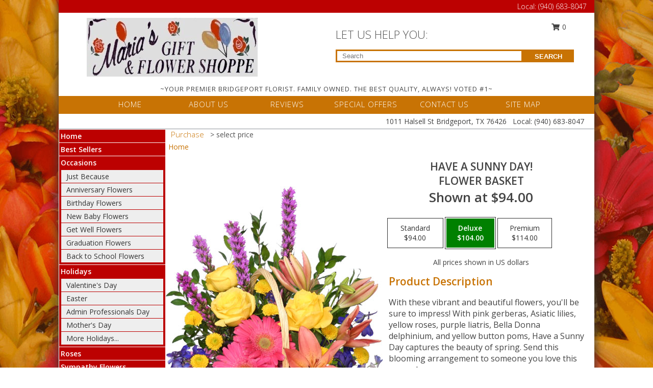

--- FILE ---
content_type: text/html; charset=UTF-8
request_url: https://www.mariasflowersbridgeporttx.com/product/ba00207/have-a-sunny-day
body_size: 14704
content:
		<!DOCTYPE html>
		<html xmlns="http://www.w3.org/1999/xhtml" xml:lang="en" lang="en" xmlns:fb="http://www.facebook.com/2008/fbml">
		<head>
			<title>HAVE A SUNNY DAY! Flower Basket in Bridgeport, TX - MARIA'S FLOWER & GIFT SHOP</title>
            <meta http-equiv="Content-Type" content="text/html; charset=UTF-8" />
            <meta name="description" content = "With these vibrant and beautiful flowers, you&#039;ll be sure to impress!  With pink gerberas, Asiatic lilies, yellow roses, purple liatris, Bella Donna delphinium, and yellow button poms, Have a Sunny Day captures the beauty of spring. Send this blooming arrangement to someone you love this season!  Order HAVE A SUNNY DAY! Flower Basket from MARIA&#039;S FLOWER &amp; GIFT SHOP - Bridgeport, TX Florist &amp; Flower Shop." />
            <meta name="keywords" content = "MARIA&#039;S FLOWER &amp; GIFT SHOP, HAVE A SUNNY DAY! Flower Basket, Bridgeport, TX, Texas" />

            <meta property="og:title" content="MARIA&#039;S FLOWER &amp; GIFT SHOP" />
            <meta property="og:description" content="With these vibrant and beautiful flowers, you&#039;ll be sure to impress!  With pink gerberas, Asiatic lilies, yellow roses, purple liatris, Bella Donna delphinium, and yellow button poms, Have a Sunny Day captures the beauty of spring. Send this blooming arrangement to someone you love this season!  Order HAVE A SUNNY DAY! Flower Basket from MARIA&#039;S FLOWER &amp; GIFT SHOP - Bridgeport, TX Florist &amp; Flower Shop." />
            <meta property="og:type" content="company" />
            <meta property="og:url" content="https://www.mariasflowersbridgeporttx.com/product/ba00207/have-a-sunny-day" />
            <meta property="og:site_name" content="MARIA&#039;S FLOWER &amp; GIFT SHOP" >
            <meta property="og:image" content="https://cdn.myfsn.com/flowerdatabase/b/BA00207lg.425.jpg">
            <meta property="og:image:secure_url" content="https://cdn.myfsn.com/flowerdatabase/b/BA00207lg.425.jpg" >
            <meta property="fb:admins" content="1379470747" />
            <meta name="viewport" content="width=device-width, initial-scale=1">
            <link rel="apple-touch-icon" href="https://cdn.myfsn.com/myfsn/images/touch-icons/apple-touch-icon.png" />
            <link rel="apple-touch-icon" sizes="120x120" href="https://cdn.myfsn.com/myfsn/images/touch-icons/apple-touch-icon-120x120.png" />
            <link rel="apple-touch-icon" sizes="152x152" href="https://cdn.myfsn.com/myfsn/images/touch-icons/apple-touch-icon-152x152.png" />
            <link rel="apple-touch-icon" sizes="167x167" href="https://cdn.myfsn.com/myfsn/images/touch-icons/apple-touch-icon-167x167.png" />
            <link rel="apple-touch-icon" sizes="180x180" href="https://cdn.myfsn.com/myfsn/images/touch-icons/apple-touch-icon-180x180.png" />
            <link rel="icon" sizes="192x192" href="https://cdn.myfsn.com/myfsn/images/touch-icons/touch-icon-192x192.png">
			<link href="https://fonts.googleapis.com/css?family=Open+Sans:300,400,600&display=swap" rel="stylesheet" media="print" onload="this.media='all'; this.onload=null;" type="text/css">
			<link href="https://cdn.myfsn.com/js/jquery/slicknav/slicknav.min.css" rel="stylesheet" media="print" onload="this.media='all'; this.onload=null;" type="text/css">
			<link href="https://cdn.myfsn.com/js/jquery/jquery-ui-1.13.1-myfsn/jquery-ui.min.css" rel="stylesheet" media="print" onload="this.media='all'; this.onload=null;" type="text/css">
			<link href="https://cdn.myfsn.com/css/myfsn/base.css?v=191" rel="stylesheet" type="text/css">
			            <link rel="stylesheet" href="https://cdnjs.cloudflare.com/ajax/libs/font-awesome/5.15.4/css/all.min.css" media="print" onload="this.media='all'; this.onload=null;" type="text/css" integrity="sha384-DyZ88mC6Up2uqS4h/KRgHuoeGwBcD4Ng9SiP4dIRy0EXTlnuz47vAwmeGwVChigm" crossorigin="anonymous">
            <link href="https://cdn.myfsn.com/css/myfsn/templates/twoColor/twoColor.css.php?v=191&solidColor1=c87304&solidColor2=bc0101&pattern=red-yellow-flower-pattern.jpg&multiColor=0&color=pink&template=twoColor" rel="stylesheet" type="text/css" />            <link href="https://cdn.myfsn.com/css/myfsn/stylesMobile.css.php?v=191&solidColor1=c87304&solidColor2=bc0101&pattern=red-yellow-flower-pattern.jpg&multiColor=0&color=pink&template=twoColor" rel="stylesheet" type="text/css" media="(max-width: 974px)">

            <link rel="stylesheet" href="https://cdn.myfsn.com/js/myfsn/front-end-dist/assets/layout-classic-Cq4XolPY.css" />
<link rel="modulepreload" href="https://cdn.myfsn.com/js/myfsn/front-end-dist/assets/layout-classic-V2NgZUhd.js" />
<script type="module" src="https://cdn.myfsn.com/js/myfsn/front-end-dist/assets/layout-classic-V2NgZUhd.js"></script>

            			<link rel="canonical" href="" />
			<script type="text/javascript" src="https://cdn.myfsn.com/js/jquery/jquery-3.6.0.min.js"></script>
                            <script type="text/javascript" src="https://cdn.myfsn.com/js/jquery/jquery-migrate-3.3.2.min.js"></script>
            
            <script defer type="text/javascript" src="https://cdn.myfsn.com/js/jquery/jquery-ui-1.13.1-myfsn/jquery-ui.min.js"></script>
            <script> jQuery.noConflict(); $j = jQuery; </script>
            <script>
                var _gaq = _gaq || [];
            </script>

			<script type="text/javascript" src="https://cdn.myfsn.com/js/jquery/slicknav/jquery.slicknav.min.js"></script>
			<script defer type="text/javascript" src="https://cdn.myfsn.com/js/myfsnProductInfo.js?v=191"></script>

        <!-- Upgraded to XHR based Google Analytics Code -->
                <script async src="https://www.googletagmanager.com/gtag/js?id=G-V82YDN5XBS"></script>
        <script>
            window.dataLayer = window.dataLayer || [];
            function gtag(){dataLayer.push(arguments);}
            gtag('js', new Date());

                            gtag('config', 'G-V82YDN5XBS');
                                gtag('config', 'G-EMLZ5PGJB1');
                        </script>
                    <script>
				function toggleHolidays(){
					$j(".hiddenHoliday").toggle();
				}
				
				function ping_url(a) {
					try { $j.ajax({ url: a, type: 'POST' }); }
					catch(ex) { }
					return true;
				}
				
				$j(function(){
					$j(".cartCount").append($j(".shoppingCartLink>a").text());
				});

			</script>
            <script type="text/javascript">
    (function(c,l,a,r,i,t,y){
        c[a]=c[a]||function(){(c[a].q=c[a].q||[]).push(arguments)};
        t=l.createElement(r);t.async=1;t.src="https://www.clarity.ms/tag/"+i;
        y=l.getElementsByTagName(r)[0];y.parentNode.insertBefore(t,y);
    })(window, document, "clarity", "script", "mnr94nlp0b");
</script>            <script type="application/ld+json">{"@context":"https:\/\/schema.org","@type":"LocalBusiness","@id":"https:\/\/www.mariasflowersbridgeporttx.com","name":"MARIA'S FLOWER & GIFT SHOP","telephone":"9406838047","email":"flowerpowertx@outlook.com","url":"https:\/\/www.mariasflowersbridgeporttx.com","priceRange":"35 - 700","address":{"@type":"PostalAddress","streetAddress":"1011 Halsell St","addressLocality":"Bridgeport","addressRegion":"TX","postalCode":"76426","addressCountry":"USA"},"geo":{"@type":"GeoCoordinates","latitude":"33.21060","longitude":"-97.75740"},"image":"https:\/\/cdn.myfsn.com\/images\/logos\/310113\/logo.webp","openingHoursSpecification":[{"@type":"OpeningHoursSpecification","dayOfWeek":"Monday","opens":"09:00:00","closes":"17:00:00"},{"@type":"OpeningHoursSpecification","dayOfWeek":"Tuesday","opens":"09:00:00","closes":"17:00:00"},{"@type":"OpeningHoursSpecification","dayOfWeek":"Wednesday","opens":"09:00:00","closes":"17:00:00"},{"@type":"OpeningHoursSpecification","dayOfWeek":"Thursday","opens":"09:00:00","closes":"17:00:00"},{"@type":"OpeningHoursSpecification","dayOfWeek":"Friday","opens":"09:00:00","closes":"17:00:00"},{"@type":"OpeningHoursSpecification","dayOfWeek":"Saturday","opens":"09:00:00","closes":"12:00:00"},{"@type":"OpeningHoursSpecification","dayOfWeek":"Sunday","opens":"00:00","closes":"00:00"}],"specialOpeningHoursSpecification":[],"sameAs":["https:\/\/www.facebook.com\/186203971415060","https:\/\/goo.gl\/maps\/UNHykF2PUmS2"],"areaServed":{"@type":"Place","name":["Bridgeport","Chico","Decatur","Paradise","Runaway Bay"]}}</script>            <script type="application/ld+json">{"@context":"https:\/\/schema.org","@type":"Service","serviceType":"Florist","provider":{"@type":"LocalBusiness","@id":"https:\/\/www.mariasflowersbridgeporttx.com"}}</script>            <script type="application/ld+json">{"@context":"https:\/\/schema.org","@type":"BreadcrumbList","name":"Site Map","itemListElement":[{"@type":"ListItem","position":1,"item":{"name":"Home","@id":"https:\/\/www.mariasflowersbridgeporttx.com\/"}},{"@type":"ListItem","position":2,"item":{"name":"Best Sellers","@id":"https:\/\/www.mariasflowersbridgeporttx.com\/best-sellers.php"}},{"@type":"ListItem","position":3,"item":{"name":"Occasions","@id":"https:\/\/www.mariasflowersbridgeporttx.com\/all_occasions.php"}},{"@type":"ListItem","position":4,"item":{"name":"Just Because","@id":"https:\/\/www.mariasflowersbridgeporttx.com\/any_occasion.php"}},{"@type":"ListItem","position":5,"item":{"name":"Anniversary Flowers","@id":"https:\/\/www.mariasflowersbridgeporttx.com\/anniversary.php"}},{"@type":"ListItem","position":6,"item":{"name":"Birthday Flowers","@id":"https:\/\/www.mariasflowersbridgeporttx.com\/birthday.php"}},{"@type":"ListItem","position":7,"item":{"name":"New Baby Flowers","@id":"https:\/\/www.mariasflowersbridgeporttx.com\/new_baby.php"}},{"@type":"ListItem","position":8,"item":{"name":"Get Well Flowers","@id":"https:\/\/www.mariasflowersbridgeporttx.com\/get_well.php"}},{"@type":"ListItem","position":9,"item":{"name":"Graduation Flowers","@id":"https:\/\/www.mariasflowersbridgeporttx.com\/graduation-flowers"}},{"@type":"ListItem","position":10,"item":{"name":"Back to School Flowers","@id":"https:\/\/www.mariasflowersbridgeporttx.com\/back-to-school-flowers"}},{"@type":"ListItem","position":11,"item":{"name":"Holidays","@id":"https:\/\/www.mariasflowersbridgeporttx.com\/holidays.php"}},{"@type":"ListItem","position":12,"item":{"name":"Valentine's Day","@id":"https:\/\/www.mariasflowersbridgeporttx.com\/valentines-day-flowers.php"}},{"@type":"ListItem","position":13,"item":{"name":"Easter","@id":"https:\/\/www.mariasflowersbridgeporttx.com\/easter-flowers.php"}},{"@type":"ListItem","position":14,"item":{"name":"Admin Professionals Day","@id":"https:\/\/www.mariasflowersbridgeporttx.com\/admin-professionals-day-flowers.php"}},{"@type":"ListItem","position":15,"item":{"name":"Mother's Day","@id":"https:\/\/www.mariasflowersbridgeporttx.com\/mothers-day-flowers.php"}},{"@type":"ListItem","position":16,"item":{"name":"Father's Day","@id":"https:\/\/www.mariasflowersbridgeporttx.com\/fathers-day-flowers.php"}},{"@type":"ListItem","position":17,"item":{"name":"Rosh Hashanah","@id":"https:\/\/www.mariasflowersbridgeporttx.com\/rosh-hashanah.php"}},{"@type":"ListItem","position":18,"item":{"name":"Grandparents Day","@id":"https:\/\/www.mariasflowersbridgeporttx.com\/grandparents-day-flowers.php"}},{"@type":"ListItem","position":19,"item":{"name":"Thanksgiving (CAN)","@id":"https:\/\/www.mariasflowersbridgeporttx.com\/thanksgiving-flowers-can.php"}},{"@type":"ListItem","position":20,"item":{"name":"National Boss Day","@id":"https:\/\/www.mariasflowersbridgeporttx.com\/national-boss-day"}},{"@type":"ListItem","position":21,"item":{"name":"Sweetest Day","@id":"https:\/\/www.mariasflowersbridgeporttx.com\/holidays.php\/sweetest-day"}},{"@type":"ListItem","position":22,"item":{"name":"Halloween","@id":"https:\/\/www.mariasflowersbridgeporttx.com\/halloween-flowers.php"}},{"@type":"ListItem","position":23,"item":{"name":"Thanksgiving (USA)","@id":"https:\/\/www.mariasflowersbridgeporttx.com\/thanksgiving-flowers-usa.php"}},{"@type":"ListItem","position":24,"item":{"name":"Christmas","@id":"https:\/\/www.mariasflowersbridgeporttx.com\/christmas-flowers.php"}},{"@type":"ListItem","position":25,"item":{"name":"Roses","@id":"https:\/\/www.mariasflowersbridgeporttx.com\/roses.php"}},{"@type":"ListItem","position":26,"item":{"name":"Sympathy Flowers","@id":"https:\/\/www.mariasflowersbridgeporttx.com\/sympathy-flowers"}},{"@type":"ListItem","position":27,"item":{"name":"Funeral Flowers","@id":"https:\/\/www.mariasflowersbridgeporttx.com\/sympathy.php"}},{"@type":"ListItem","position":28,"item":{"name":"Standing Sprays & Wreaths","@id":"https:\/\/www.mariasflowersbridgeporttx.com\/sympathy-flowers\/standing-sprays"}},{"@type":"ListItem","position":29,"item":{"name":"Sympathy Arrangements","@id":"https:\/\/www.mariasflowersbridgeporttx.com\/sympathy-flowers\/sympathy-arrangements"}},{"@type":"ListItem","position":30,"item":{"name":"Cremation and Memorial","@id":"https:\/\/www.mariasflowersbridgeporttx.com\/sympathy-flowers\/cremation-and-memorial"}},{"@type":"ListItem","position":31,"item":{"name":"For The Home","@id":"https:\/\/www.mariasflowersbridgeporttx.com\/sympathy-flowers\/for-the-home"}},{"@type":"ListItem","position":32,"item":{"name":"Plants","@id":"https:\/\/www.mariasflowersbridgeporttx.com\/plants.php"}},{"@type":"ListItem","position":33,"item":{"name":"Seasonal","@id":"https:\/\/www.mariasflowersbridgeporttx.com\/seasonal.php"}},{"@type":"ListItem","position":34,"item":{"name":"Winter Flowers","@id":"https:\/\/www.mariasflowersbridgeporttx.com\/winter-flowers.php"}},{"@type":"ListItem","position":35,"item":{"name":"Spring Flowers","@id":"https:\/\/www.mariasflowersbridgeporttx.com\/spring-flowers.php"}},{"@type":"ListItem","position":36,"item":{"name":"Summer Flowers","@id":"https:\/\/www.mariasflowersbridgeporttx.com\/summer-flowers.php"}},{"@type":"ListItem","position":37,"item":{"name":"Fall Flowers","@id":"https:\/\/www.mariasflowersbridgeporttx.com\/fall-flowers.php"}},{"@type":"ListItem","position":38,"item":{"name":"Modern\/Tropical Designs","@id":"https:\/\/www.mariasflowersbridgeporttx.com\/high-styles"}},{"@type":"ListItem","position":39,"item":{"name":"Wedding Flowers","@id":"https:\/\/www.mariasflowersbridgeporttx.com\/wedding-flowers"}},{"@type":"ListItem","position":40,"item":{"name":"Wedding Bouquets","@id":"https:\/\/www.mariasflowersbridgeporttx.com\/wedding-bouquets"}},{"@type":"ListItem","position":41,"item":{"name":"Wedding Party Flowers","@id":"https:\/\/www.mariasflowersbridgeporttx.com\/wedding-party-flowers"}},{"@type":"ListItem","position":42,"item":{"name":"Reception Flowers","@id":"https:\/\/www.mariasflowersbridgeporttx.com\/reception-flowers"}},{"@type":"ListItem","position":43,"item":{"name":"Ceremony Flowers","@id":"https:\/\/www.mariasflowersbridgeporttx.com\/ceremony-flowers"}},{"@type":"ListItem","position":44,"item":{"name":"Patriotic Flowers","@id":"https:\/\/www.mariasflowersbridgeporttx.com\/patriotic-flowers"}},{"@type":"ListItem","position":45,"item":{"name":"Prom Flowers","@id":"https:\/\/www.mariasflowersbridgeporttx.com\/prom-flowers"}},{"@type":"ListItem","position":46,"item":{"name":"Corsages","@id":"https:\/\/www.mariasflowersbridgeporttx.com\/prom-flowers\/corsages"}},{"@type":"ListItem","position":47,"item":{"name":"Boutonnieres","@id":"https:\/\/www.mariasflowersbridgeporttx.com\/prom-flowers\/boutonnieres"}},{"@type":"ListItem","position":48,"item":{"name":"Hairpieces & Handheld Bouquets","@id":"https:\/\/www.mariasflowersbridgeporttx.com\/prom-flowers\/hairpieces-handheld-bouquets"}},{"@type":"ListItem","position":49,"item":{"name":"En Espa\u00f1ol","@id":"https:\/\/www.mariasflowersbridgeporttx.com\/en-espanol.php"}},{"@type":"ListItem","position":50,"item":{"name":"Love & Romance","@id":"https:\/\/www.mariasflowersbridgeporttx.com\/love-romance"}},{"@type":"ListItem","position":51,"item":{"name":"About Us","@id":"https:\/\/www.mariasflowersbridgeporttx.com\/about_us.php"}},{"@type":"ListItem","position":52,"item":{"name":"Luxury","@id":"https:\/\/www.mariasflowersbridgeporttx.com\/luxury"}},{"@type":"ListItem","position":53,"item":{"name":"Reviews","@id":"https:\/\/www.mariasflowersbridgeporttx.com\/reviews.php"}},{"@type":"ListItem","position":54,"item":{"name":"Custom Orders","@id":"https:\/\/www.mariasflowersbridgeporttx.com\/custom_orders.php"}},{"@type":"ListItem","position":55,"item":{"name":"Special Offers","@id":"https:\/\/www.mariasflowersbridgeporttx.com\/special_offers.php"}},{"@type":"ListItem","position":56,"item":{"name":"Contact Us","@id":"https:\/\/www.mariasflowersbridgeporttx.com\/contact_us.php"}},{"@type":"ListItem","position":57,"item":{"name":"Flower Delivery","@id":"https:\/\/www.mariasflowersbridgeporttx.com\/flower-delivery.php"}},{"@type":"ListItem","position":58,"item":{"name":"Funeral Home Flower Delivery","@id":"https:\/\/www.mariasflowersbridgeporttx.com\/funeral-home-delivery.php"}},{"@type":"ListItem","position":59,"item":{"name":"Hospital Flower Delivery","@id":"https:\/\/www.mariasflowersbridgeporttx.com\/hospital-delivery.php"}},{"@type":"ListItem","position":60,"item":{"name":"Site Map","@id":"https:\/\/www.mariasflowersbridgeporttx.com\/site_map.php"}},{"@type":"ListItem","position":61,"item":{"name":"COVID-19-Update","@id":"https:\/\/www.mariasflowersbridgeporttx.com\/covid-19-update"}},{"@type":"ListItem","position":62,"item":{"name":"Pricing & Substitution Policy","@id":"https:\/\/www.mariasflowersbridgeporttx.com\/pricing-substitution-policy"}}]}</script>		</head>
		<body>
        		<div id="wrapper" class="js-nav-popover-boundary">
        <button onclick="window.location.href='#content'" class="skip-link">Skip to Main Content</button>
		<div style="font-size:22px;padding-top:1rem;display:none;" class='topMobileLink topMobileLeft'>
			<a style="text-decoration:none;display:block; height:45px;" onclick="return ping_url('/request/trackPhoneClick.php?clientId=310113&number=9406838047');" href="tel:+1-940-683-8047">
				<span style="vertical-align: middle;" class="fas fa-mobile fa-2x"></span>
					<span>(940) 683-8047</span>
			</a>
		</div>
		<div style="font-size:22px;padding-top:1rem;display:none;" class='topMobileLink topMobileRight'>
			<a href="#" onclick="$j('.shoppingCartLink').submit()" role="button" class='hoverLink' aria-label="View Items in Cart" style='font-weight: normal;
				text-decoration: none; font-size:22px;display:block; height:45px;'>
				<span style='padding-right:15px;' class='fa fa-shopping-cart fa-lg' aria-hidden='true'></span>
                <span class='cartCount' style='text-transform: none;'></span>
            </a>
		</div>
        <header><div class='socHeaderMsg'></div>		<div class="customHeader">
            <div class="topHeaderBar">
            <!--			@todo user id 3??-->
                <span style='font-size:14px;float:right;color:white;font-weight:bold;margin-right:15px;margin-top:3px;font-weight: 300;'>
				<span>Local:</span>        <a  class="phoneNumberLink" href='tel: +1-940-683-8047' aria-label="Call Local number: +1-940-683-8047"
            onclick="return ping_url('/request/trackPhoneClick.php?clientId=310113&number=9406838047');" >
            (940) 683-8047        </a>
        				</span>
			</div>
			
			<div style="text-align:center;float:left;width:445px">
				                    <a class="headerLink backColor" href="https://www.mariasflowersbridgeporttx.com" aria-label="MARIA&#039;S FLOWER &amp; GIFT SHOP"><img style="vertical-align:middle;margin:auto;" alt="MARIA&#039;S FLOWER &amp; GIFT SHOP" src="https://cdn.myfsn.com/images/logos/310113/logo.webp"></a>
							</div>
			<div style="float:right;position:relative;margin-top:15px;">
				<div>
											<div style="display:block;height:24px;text-align:right;position:absolute;z-index:100;float:left;margin-right:55px;right:0;top: -7px;">
							<form class="shoppingCartLink" action="https://www.mariasflowersbridgeporttx.com/Shopping_Cart.php" method="post" style="width:90px;display:inline-block;zoom: 1;*display: inline;">
                                <input type="hidden" name="cartId" value="">
                                <input type="hidden" name="sessionId" value="">
                                <input type="hidden" name="shop_id" value="9406838047">
                                <input type="hidden" name="order_src" value="">
                                <input type="hidden" name="url_promo" value="">
                                    <a href="#" onclick="$j('.shoppingCartLink').submit()" aria-label="View Items in Cart" role="button">
                                    <span class="fa fa-shopping-cart fa-fw" aria-hidden="true"></span>
                                    0                                    </a>
							</form>
						</div>
						<div style="clear:both"></div>
											<div class="searchBox" style="margin-top:0px;margin-bottom:15px;">
														<div class="searchBoxText">LET US HELP YOU:</div>
							<div id="pageSearch">
								<form action="https://www.mariasflowersbridgeporttx.com/search_site.php" method="get" id="searchForm" role="search" aria-label="Product">
								<input type="text" style="height:17px;padding-left:10px;position:relative;top:15px;float:left;border:3px solid #c87304;width:349px" name="myFSNSearch" title='Product Search' aria-label="Product Search" class="myFSNSearch" placeholder="Search">
								<button type="submit" class="searchBoxButton">SEARCH</button>
								</form>
							</div>
														<div style="clear:both"></div>
					</div>
									</div>
			</div>
			<div style="clear:both"></div>
			<div style="text-align: center;"><div id="tagline">~YOUR PREMIER BRIDGEPORT FLORIST. FAMILY OWNED. THE BEST QUALITY, ALWAYS! VOTED #1~</div></div>
			<div class="bottomHeaderBar">
				<div style="position:relative;">
					<a class="topMenuLink" href="https://www.mariasflowersbridgeporttx.com/">HOME</a>
										<a class="topMenuLink" href="https://www.mariasflowersbridgeporttx.com/about_us.php">ABOUT US</a>
										<a class="topMenuLink" href="https://www.mariasflowersbridgeporttx.com/reviews.php">REVIEWS</a>
										<a class="topMenuLink" href="https://www.mariasflowersbridgeporttx.com/special_offers.php">SPECIAL OFFERS</a>
										<a class="topMenuLink" href="https://www.mariasflowersbridgeporttx.com/contact_us.php">CONTACT US</a>
										<a class="topMenuLink" href="https://www.mariasflowersbridgeporttx.com/site_map.php">SITE MAP</a>
									</div>
			</div>
			<div style="clear:both"></div>
            <!--			@todo why is this only user 3??-->
            <div class="headerAddress">
                <span><span>1011 Halsell St </span><span>Bridgeport</span>, <span class="region">TX</span> <span class="postal-code">76426</span></span> 
                <span>&nbsp Local:</span>        <a  class="phoneNumberLink" href='tel: +1-940-683-8047' aria-label="Call Local number: +1-940-683-8047"
            onclick="return ping_url('/request/trackPhoneClick.php?clientId=310113&number=9406838047');" >
            (940) 683-8047        </a>
        </div>
		</div>
		<div style="clear:both"></div>
		                    <style>
                        @media (min-width: 1051px) {
                            body {
                                background-image: url("https://cdn.myfsn.com/images/backgrounds/7dcb77782893f246e642db213cff2538.jpeg?lm=1564087522");
                                background-repeat: repeat;
                                background-position: top left;
                                background-attachment: fixed;
                                opacity: 1;
                            }
                        }
                    </style>
                    </header>			<div class="contentNavWrapper">
			<div id="navigation">
								<div style="clear:both"></div>
                <nav aria-label="Site">
                    <ul id="mainMenu">
                    <li class="hideForFull">
                        <a class='mobileDialogLink' onclick="return ping_url('/request/trackPhoneClick.php?clientId=310113&number=9406838047');" href="tel:+1-940-683-8047">
                            <span style="vertical-align: middle;" class="fas fa-mobile fa-2x"></span>
                            <span>(940) 683-8047</span>
                        </a>
                    </li>
                    <li class="hideForFull">
                        <div class="mobileNavSearch">
                                                        <form id="mobileSearchForm" action="https://www.mariasflowersbridgeporttx.com/search_site.php" method="get" role="search" aria-label="Product">
                                <input type="text" title='Product Search' aria-label="Product Search" class="myFSNSearch" name="myFSNSearch">
                                <img style="width:32px;display:inline-block;vertical-align:middle;cursor:pointer" src="https://cdn.myfsn.com/myfsn/images/mag-glass.png" alt="search" onclick="$j('#mobileSearchForm').submit()">
                            </form>
                                                    </div>
                    </li>

                    <li><a href="https://www.mariasflowersbridgeporttx.com/" title="Home" style="text-decoration: none;">Home</a></li><li><a href="https://www.mariasflowersbridgeporttx.com/best-sellers.php" title="Best Sellers" style="text-decoration: none;">Best Sellers</a></li><li><a href="https://www.mariasflowersbridgeporttx.com/all_occasions.php" title="Occasions" style="text-decoration: none;">Occasions</a><ul><li><a href="https://www.mariasflowersbridgeporttx.com/any_occasion.php" title="Just Because">Just Because</a></li>
<li><a href="https://www.mariasflowersbridgeporttx.com/anniversary.php" title="Anniversary Flowers">Anniversary Flowers</a></li>
<li><a href="https://www.mariasflowersbridgeporttx.com/birthday.php" title="Birthday Flowers">Birthday Flowers</a></li>
<li><a href="https://www.mariasflowersbridgeporttx.com/new_baby.php" title="New Baby Flowers">New Baby Flowers</a></li>
<li><a href="https://www.mariasflowersbridgeporttx.com/get_well.php" title="Get Well Flowers">Get Well Flowers</a></li>
<li><a href="https://www.mariasflowersbridgeporttx.com/graduation-flowers" title="Graduation Flowers">Graduation Flowers</a></li>
<li><a href="https://www.mariasflowersbridgeporttx.com/back-to-school-flowers" title="Back to School Flowers">Back to School Flowers</a></li>
</ul></li><li><a href="https://www.mariasflowersbridgeporttx.com/holidays.php" title="Holidays" style="text-decoration: none;">Holidays</a><ul><li><a href="https://www.mariasflowersbridgeporttx.com/valentines-day-flowers.php" title="Valentine's Day">Valentine's Day</a></li>
<li><a href="https://www.mariasflowersbridgeporttx.com/easter-flowers.php" title="Easter">Easter</a></li>
<li><a href="https://www.mariasflowersbridgeporttx.com/admin-professionals-day-flowers.php" title="Admin Professionals Day">Admin Professionals Day</a></li>
<li><a href="https://www.mariasflowersbridgeporttx.com/mothers-day-flowers.php" title="Mother's Day">Mother's Day</a></li>
<li><a role='button' name='holidays' href='javascript:' onclick='toggleHolidays()' title="Holidays">More Holidays...</a></li>
<li class="hiddenHoliday"><a href="https://www.mariasflowersbridgeporttx.com/fathers-day-flowers.php"  title="Father's Day">Father's Day</a></li>
<li class="hiddenHoliday"><a href="https://www.mariasflowersbridgeporttx.com/rosh-hashanah.php"  title="Rosh Hashanah">Rosh Hashanah</a></li>
<li class="hiddenHoliday"><a href="https://www.mariasflowersbridgeporttx.com/grandparents-day-flowers.php"  title="Grandparents Day">Grandparents Day</a></li>
<li class="hiddenHoliday"><a href="https://www.mariasflowersbridgeporttx.com/thanksgiving-flowers-can.php"  title="Thanksgiving (CAN)">Thanksgiving (CAN)</a></li>
<li class="hiddenHoliday"><a href="https://www.mariasflowersbridgeporttx.com/national-boss-day"  title="National Boss Day">National Boss Day</a></li>
<li class="hiddenHoliday"><a href="https://www.mariasflowersbridgeporttx.com/holidays.php/sweetest-day"  title="Sweetest Day">Sweetest Day</a></li>
<li class="hiddenHoliday"><a href="https://www.mariasflowersbridgeporttx.com/halloween-flowers.php"  title="Halloween">Halloween</a></li>
<li class="hiddenHoliday"><a href="https://www.mariasflowersbridgeporttx.com/thanksgiving-flowers-usa.php"  title="Thanksgiving (USA)">Thanksgiving (USA)</a></li>
<li class="hiddenHoliday"><a href="https://www.mariasflowersbridgeporttx.com/christmas-flowers.php"  title="Christmas">Christmas</a></li>
</ul></li><li><a href="https://www.mariasflowersbridgeporttx.com/roses.php" title="Roses" style="text-decoration: none;">Roses</a></li><li><a href="https://www.mariasflowersbridgeporttx.com/sympathy-flowers" title="Sympathy Flowers" style="text-decoration: none;">Sympathy Flowers</a><ul><li><a href="https://www.mariasflowersbridgeporttx.com/sympathy.php" title="Funeral Flowers">Funeral Flowers</a></li>
<li><a href="https://www.mariasflowersbridgeporttx.com/sympathy-flowers/standing-sprays" title="Standing Sprays & Wreaths">Standing Sprays & Wreaths</a></li>
<li><a href="https://www.mariasflowersbridgeporttx.com/sympathy-flowers/sympathy-arrangements" title="Sympathy Arrangements">Sympathy Arrangements</a></li>
<li><a href="https://www.mariasflowersbridgeporttx.com/sympathy-flowers/cremation-and-memorial" title="Cremation and Memorial">Cremation and Memorial</a></li>
<li><a href="https://www.mariasflowersbridgeporttx.com/sympathy-flowers/for-the-home" title="For The Home">For The Home</a></li>
</ul></li><li><a href="https://www.mariasflowersbridgeporttx.com/plants.php" title="Plants" style="text-decoration: none;">Plants</a></li><li><a href="https://www.mariasflowersbridgeporttx.com/seasonal.php" title="Seasonal" style="text-decoration: none;">Seasonal</a><ul><li><a href="https://www.mariasflowersbridgeporttx.com/winter-flowers.php" title="Winter Flowers">Winter Flowers</a></li>
<li><a href="https://www.mariasflowersbridgeporttx.com/spring-flowers.php" title="Spring Flowers">Spring Flowers</a></li>
<li><a href="https://www.mariasflowersbridgeporttx.com/summer-flowers.php" title="Summer Flowers">Summer Flowers</a></li>
<li><a href="https://www.mariasflowersbridgeporttx.com/fall-flowers.php" title="Fall Flowers">Fall Flowers</a></li>
</ul></li><li><a href="https://www.mariasflowersbridgeporttx.com/high-styles" title="Modern/Tropical Designs" style="text-decoration: none;">Modern/Tropical Designs</a></li><li><a href="https://www.mariasflowersbridgeporttx.com/wedding-flowers" title="Wedding Flowers" style="text-decoration: none;">Wedding Flowers</a></li><li><a href="https://www.mariasflowersbridgeporttx.com/wedding-bouquets" title="Wedding Bouquets" style="text-decoration: none;">Wedding Bouquets</a></li><li><a href="https://www.mariasflowersbridgeporttx.com/wedding-party-flowers" title="Wedding Party Flowers" style="text-decoration: none;">Wedding Party Flowers</a></li><li><a href="https://www.mariasflowersbridgeporttx.com/reception-flowers" title="Reception Flowers" style="text-decoration: none;">Reception Flowers</a></li><li><a href="https://www.mariasflowersbridgeporttx.com/ceremony-flowers" title="Ceremony Flowers" style="text-decoration: none;">Ceremony Flowers</a></li><li><a href="https://www.mariasflowersbridgeporttx.com/patriotic-flowers" title="Patriotic Flowers" style="text-decoration: none;">Patriotic Flowers</a></li><li><a href="https://www.mariasflowersbridgeporttx.com/prom-flowers" title="Prom Flowers" style="text-decoration: none;">Prom Flowers</a><ul><li><a href="https://www.mariasflowersbridgeporttx.com/prom-flowers/corsages" title="Corsages">Corsages</a></li>
<li><a href="https://www.mariasflowersbridgeporttx.com/prom-flowers/boutonnieres" title="Boutonnieres">Boutonnieres</a></li>
<li><a href="https://www.mariasflowersbridgeporttx.com/prom-flowers/hairpieces-handheld-bouquets" title="Hairpieces & Handheld Bouquets">Hairpieces & Handheld Bouquets</a></li>
</ul></li><li><a href="https://www.mariasflowersbridgeporttx.com/en-espanol.php" title="En Español" style="text-decoration: none;">En Español</a></li><li><a href="https://www.mariasflowersbridgeporttx.com/love-romance" title="Love & Romance" style="text-decoration: none;">Love & Romance</a></li><li><a href="https://www.mariasflowersbridgeporttx.com/about_us.php" title="About Us" style="text-decoration: none;">About Us</a></li><li><a href="https://www.mariasflowersbridgeporttx.com/luxury" title="Luxury" style="text-decoration: none;">Luxury</a></li><li><a href="https://www.mariasflowersbridgeporttx.com/custom_orders.php" title="Custom Orders" style="text-decoration: none;">Custom Orders</a></li><li><a href="https://www.mariasflowersbridgeporttx.com/covid-19-update" title="COVID-19-Update" style="text-decoration: none;">COVID-19-Update</a></li><li><a href="https://www.mariasflowersbridgeporttx.com/pricing-substitution-policy" title="Pricing & Substitution Policy" style="text-decoration: none;">Pricing & Substitution Policy</a></li>                    </ul>
                </nav>
			<div style='margin-top:10px;margin-bottom:10px'></div></div>        <script>
            gtag('event', 'view_item', {
                currency: "USD",
                value: 94,
                items: [
                    {
                        item_id: "BA00207",
                        item_name: "HAVE A SUNNY DAY!",
                        item_category: "Flower Basket",
                        price: 94,
                        quantity: 1
                    }
                ]
            });
        </script>
        
    <main id="content">
        <div id="pageTitle">Purchase</div>
        <div id="subTitle" style="color:#535353">&gt; select price</div>
        <div class='breadCrumb'> <a href="https://www.mariasflowersbridgeporttx.com/" title="Home">Home</a></div> <!-- Begin Feature -->

                        <style>
                #footer {
                    float:none;
                    margin: auto;
                    width: 1050px;
                    background-color: #ffffff;
                }
                .contentNavWrapper {
                    overflow: auto;
                }
                </style>
                        <div>
            <script type="application/ld+json">{"@context":"https:\/\/schema.org","@type":"Product","name":"HAVE A SUNNY DAY!","brand":{"@type":"Brand","name":"MARIA'S FLOWER & GIFT SHOP"},"image":"https:\/\/cdn.myfsn.com\/flowerdatabase\/b\/BA00207lg.300.jpg","description":"With these vibrant and beautiful flowers, you&#039;ll be sure to impress!  With pink gerberas, Asiatic lilies, yellow roses, purple liatris, Bella Donna delphinium, and yellow button poms, Have a Sunny Day captures the beauty of spring. Send this blooming arrangement to someone you love this season! ","mpn":"BA00207","sku":"BA00207","offers":[{"@type":"AggregateOffer","lowPrice":"94.00","highPrice":"114.00","priceCurrency":"USD","offerCount":"1"},{"@type":"Offer","price":"94.00","url":"114.00","priceCurrency":"USD","availability":"https:\/\/schema.org\/InStock","priceValidUntil":"2100-12-31"}]}</script>            <div id="newInfoPageProductWrapper">
            <div id="newProductInfoLeft" class="clearFix">
            <div class="image">
                                <img class="norightclick productPageImage"
                                    width="365"
                    height="442"
                                src="https://cdn.myfsn.com/flowerdatabase/b/BA00207lg.425.jpg"
                alt="HAVE A SUNNY DAY! Flower Basket" />
                </div>
            </div>
            <div id="newProductInfoRight" class="clearFix">
                <form action="https://www.mariasflowersbridgeporttx.com/Add_Product.php" method="post">
                    <input type="hidden" name="strPhotoID" value="BA00207">
                    <input type="hidden" name="page_id" value="">
                    <input type="hidden" name="shop_id" value="">
                    <input type="hidden" name="src" value="">
                    <input type="hidden" name="url_promo" value="">
                    <div id="productNameInfo">
                        <div style="font-size: 21px; font-weight: 900">
                            HAVE A SUNNY DAY!<BR/>FLOWER BASKET
                        </div>
                                                <div id="price-indicator"
                             style="font-size: 26px; font-weight: 900">
                            Shown at $94.00                        </div>
                                            </div>
                    <br>

                            <div class="flexContainer" id="newProductPricingInfoContainer">
                <br>
                <div id="newProductPricingInfoContainerInner">

                    <div class="price-flexbox" id="purchaseOptions">
                                                    <span class="price-radio-span">
                                <label for="fsn-id-0"
                                       class="price-label productHover ">
                                    <input type="radio"
                                           name="price_selected"
                                           data-price="$94.00"
                                           value = "1"
                                           class="price-notice price-button"
                                           id="fsn-id-0"
                                                                                       aria-label="Select pricing $94.00 for standard Flower Basket"
                                    >
                                    <span class="gridWrapper">
                                        <span class="light gridTop">Standard</span>
                                        <span class="heavy gridTop">Standard</span>
                                        <span class="light gridBottom">$94.00</span>
                                        <span class="heavy gridBottom">$94.00</span>
                                    </span>
                                </label>
                            </span>
                                                        <span class="price-radio-span">
                                <label for="fsn-id-1"
                                       class="price-label productHover pn-selected">
                                    <input type="radio"
                                           name="price_selected"
                                           data-price="$104.00"
                                           value = "2"
                                           class="price-notice price-button"
                                           id="fsn-id-1"
                                           checked                                            aria-label="Select pricing $104.00 for deluxe Flower Basket"
                                    >
                                    <span class="gridWrapper">
                                        <span class="light gridTop">Deluxe</span>
                                        <span class="heavy gridTop">Deluxe</span>
                                        <span class="light gridBottom">$104.00</span>
                                        <span class="heavy gridBottom">$104.00</span>
                                    </span>
                                </label>
                            </span>
                                                        <span class="price-radio-span">
                                <label for="fsn-id-2"
                                       class="price-label productHover ">
                                    <input type="radio"
                                           name="price_selected"
                                           data-price="$114.00"
                                           value = "3"
                                           class="price-notice price-button"
                                           id="fsn-id-2"
                                                                                       aria-label="Select pricing $114.00 for premium Flower Basket"
                                    >
                                    <span class="gridWrapper">
                                        <span class="light gridTop">Premium</span>
                                        <span class="heavy gridTop">Premium</span>
                                        <span class="light gridBottom">$114.00</span>
                                        <span class="heavy gridBottom">$114.00</span>
                                    </span>
                                </label>
                            </span>
                                                </div>
                </div>
            </div>
                                <p style="text-align: center">
                        All prices shown in US dollars                        </p>
                        
                                <div id="productDescription" class='descriptionClassic'>
                                    <h2>Product Description</h2>
                    <p style="font-size: 16px;" aria-label="Product Description">
                    With these vibrant and beautiful flowers, you'll be sure to impress!  With pink gerberas, Asiatic lilies, yellow roses, purple liatris, Bella Donna delphinium, and yellow button poms, Have a Sunny Day captures the beauty of spring. Send this blooming arrangement to someone you love this season!                     </p>
                                <div id='includesHeader' aria-label='Recipe Header>'>Includes:</div>
                <p id="recipeContainer" aria-label="Recipe Content">
                    Oval Willow Basket With Handle &amp Liner, Foliage: Myrtle, Leather Leaf, Pink Gerberas, Pink Asiatic Lilies, Yellow Roses, Purple Liatris, Blue Bella Donna Delphinium, Yellow Button Poms.                </p>
                </div>
                <div id="productPageUrgencyWrapper">
                                </div>
                <div id="productPageBuyButtonWrapper">
                            <style>
            .addToCartButton {
                font-size: 19px;
                background-color: #c87304;
                color: white;
                padding: 3px;
                margin-top: 14px;
                cursor: pointer;
                display: block;
                text-decoration: none;
                font-weight: 300;
                width: 100%;
                outline-offset: -10px;
            }
        </style>
        <input type="submit" class="addToCartButton adaOnHoverCustomBackgroundColor adaButtonTextColor" value="Buy Now" aria-label="Buy HAVE A SUNNY DAY! for $104.00" title="Buy HAVE A SUNNY DAY! for $104.00">                </div>
                </form>
            </div>
            </div>
            </div>
                    <script>
                var dateSelectedClass = 'pn-selected';
                $j(function() {
                    $j('.price-notice').on('click', function() {
                        if(!$j(this).parent().hasClass(dateSelectedClass)) {
                            $j('.pn-selected').removeClass(dateSelectedClass);
                            $j(this).parent().addClass(dateSelectedClass);
                            $j('#price-indicator').text('Selected: ' + $j(this).data('price'));
                            if($j('.addToCartButton').length) {
                                const text = $j('.addToCartButton').attr("aria-label").replace(/\$\d+\.\d\d/, $j(this).data("price"));
                                $j('.addToCartButton').attr("aria-label", text);
                                $j('.addToCartButton').attr("title", text);
                            }
                        }
                    });
                });
            </script>
                <div class="clear"></div>
                <h2 id="suggestedProducts" class="suggestProducts">You might also be interested in these arrangements</h2>
        <div style="text-align:center">
            
            <div class="product_new productMedium">
                <div class="prodImageContainerM">
                    <a href="https://www.mariasflowersbridgeporttx.com/product/va92219/pink-n-flirty" aria-label="View Pink N&#039; Flirty Floral Design Info">
                        <img class="productImageMedium"
                                                    width="167"
                            height="203"
                                                src="https://cdn.myfsn.com/flowerdatabase/p/pink-n-flirty-floral-design-VA92219.167.jpg"
                        alt="Pink N&#039; Flirty Floral Design"
                        />
                    </a>
                </div>
                <div class="productSubImageText">
                                        <div class='namePriceString'>
                        <span role="heading" aria-level="3" aria-label="PINK N&#039; FLIRTY FLORAL DESIGN"
                              style='text-align: left;float: left;text-overflow: ellipsis;
                                width: 67%; white-space: nowrap; overflow: hidden'>PINK N' FLIRTY</span>
                        <span style='float: right;text-align: right; width:33%;'> $104.00</span>
                    </div>
                    <div style='clear: both'></div>
                    </div>
                    
                <div class="buttonSection adaOnHoverBackgroundColor">
                    <div style="display: inline-block; text-align: center; height: 100%">
                        <div class="button" style="display: inline-block; font-size: 16px; width: 100%; height: 100%;">
                                                            <a style="height: 100%; width: 100%" class="prodButton adaButtonTextColor" title="Buy Now"
                                   href="https://www.mariasflowersbridgeporttx.com/Add_Product.php?strPhotoID=VA92219&amp;price_selected=2&amp;page_id=16"
                                   aria-label="Buy PINK N&#039; FLIRTY Now for  $104.00">
                                    Buy Now                                </a>
                                                        </div>
                    </div>
                </div>
            </div>
            
            <div class="product_new productMedium">
                <div class="prodImageContainerM">
                    <a href="https://www.mariasflowersbridgeporttx.com/product/dailyspecial0120/daily-special" aria-label="View Daily Special Custom Design Info">
                        <img class="productImageMedium"
                                                    width="167"
                            height="203"
                                                src="https://cdn.myfsn.com/flowerdatabase/d/daily-special-custom-design-dailyspecial0120.167.jpg"
                        alt="Daily Special Custom Design"
                        />
                    </a>
                </div>
                <div class="productSubImageText">
                                        <div class='namePriceString'>
                        <span role="heading" aria-level="3" aria-label="DAILY SPECIAL CUSTOM DESIGN"
                              style='text-align: left;float: left;text-overflow: ellipsis;
                                width: 67%; white-space: nowrap; overflow: hidden'>DAILY SPECIAL</span>
                        <span style='float: right;text-align: right; width:33%;'> $60.00</span>
                    </div>
                    <div style='clear: both'></div>
                    </div>
                    
                <div class="buttonSection adaOnHoverBackgroundColor">
                    <div style="display: inline-block; text-align: center; height: 100%">
                        <div class="button" style="display: inline-block; font-size: 16px; width: 100%; height: 100%;">
                                                            <a style="height: 100%; width: 100%" class="prodButton adaButtonTextColor" title="Buy Now"
                                   href="https://www.mariasflowersbridgeporttx.com/Add_Product.php?strPhotoID=dailyspecial0120&amp;price_selected=2&amp;page_id=16"
                                   aria-label="Buy DAILY SPECIAL Now for  $60.00">
                                    Buy Now                                </a>
                                                        </div>
                    </div>
                </div>
            </div>
            
            <div class="product_new productMedium">
                <div class="prodImageContainerM">
                    <a href="https://www.mariasflowersbridgeporttx.com/product/weeklyspecial0320/weekly-deal" aria-label="View Weekly Deal Custom Arrangement Info">
                        <img class="productImageMedium"
                                                    width="167"
                            height="203"
                                                src="https://cdn.myfsn.com/flowerdatabase/w/weekly-deal-custom-arrangement-weeklyspecial0320.167.jpg"
                        alt="Weekly Deal Custom Arrangement"
                        />
                    </a>
                </div>
                <div class="productSubImageText">
                                        <div class='namePriceString'>
                        <span role="heading" aria-level="3" aria-label="WEEKLY DEAL CUSTOM ARRANGEMENT"
                              style='text-align: left;float: left;text-overflow: ellipsis;
                                width: 67%; white-space: nowrap; overflow: hidden'>WEEKLY DEAL</span>
                        <span style='float: right;text-align: right; width:33%;'> $60.00</span>
                    </div>
                    <div style='clear: both'></div>
                    </div>
                    
                <div class="buttonSection adaOnHoverBackgroundColor">
                    <div style="display: inline-block; text-align: center; height: 100%">
                        <div class="button" style="display: inline-block; font-size: 16px; width: 100%; height: 100%;">
                                                            <a style="height: 100%; width: 100%" class="prodButton adaButtonTextColor" title="Buy Now"
                                   href="https://www.mariasflowersbridgeporttx.com/Add_Product.php?strPhotoID=weeklyspecial0320&amp;price_selected=2&amp;page_id=16"
                                   aria-label="Buy WEEKLY DEAL Now for  $60.00">
                                    Buy Now                                </a>
                                                        </div>
                    </div>
                </div>
            </div>
                    </div>
        <div class="clear"></div>
        <div id="storeInfoPurchaseWide"><br>
            <h2>Substitution Policy</h2>
                <br>
                When you order custom designs, they will be produced as closely as possible to the picture. Please remember that each design is custom made. No two arrangements are exactly alike and color and/or variety substitutions of flowers and containers may be necessary. Prices and availability of seasonal flowers may vary.                <br>
                <br>
                Our professional staff of floral designers are always eager to discuss any special design or product requests. Call us at the number above and we will be glad to assist you with a special request or a timed delivery.        </div>
    </main>
    		<div style="clear:both"></div>
		<div id="footerTagline"></div>
		<div style="clear:both"></div>
		</div>
			<footer id="footer">
			    <!-- delivery area -->
			    <div id="footerDeliveryArea">
					 <h2 id="deliveryAreaText">Flower Delivery To Bridgeport, TX</h2>
			        <div id="footerDeliveryButton">
			            <a href="https://www.mariasflowersbridgeporttx.com/flower-delivery.php" aria-label="See Where We Deliver">See Delivery Areas</a>
			        </div>
                </div>
                <!-- next 3 divs in footerShopInfo should be put inline -->
                <div id="footerShopInfo">
                    <nav id='footerLinks'  class="shopInfo" aria-label="Footer">
                        <a href='https://www.mariasflowersbridgeporttx.com/about_us.php'><div><span>About Us</span></div></a><a href='https://www.mariasflowersbridgeporttx.com/reviews.php'><div><span>Reviews</span></div></a><a href='https://www.mariasflowersbridgeporttx.com/special_offers.php'><div><span>Special Offers</span></div></a><a href='https://www.mariasflowersbridgeporttx.com/contact_us.php'><div><span>Contact Us</span></div></a><a href='https://www.mariasflowersbridgeporttx.com/pricing-substitution-policy'><div><span>Pricing & Substitution Policy</span></div></a><a href='https://www.mariasflowersbridgeporttx.com/site_map.php'><div><span>Site Map</span></div></a>					</nav>
                    <div id="footerShopHours"  class="shopInfo">
                    <table role="presentation"><tbody><tr><td align='left'><span>
                        <span>Mon</span></span>:</td><td align='left'><span>9:00 AM</span> -</td>
                      <td align='left'><span>5:00 PM</span></td></tr><tr><td align='left'><span>
                        <span>Tue</span></span>:</td><td align='left'><span>9:00 AM</span> -</td>
                      <td align='left'><span>5:00 PM</span></td></tr><tr><td align='left'><span>
                        <span>Wed</span></span>:</td><td align='left'><span>9:00 AM</span> -</td>
                      <td align='left'><span>5:00 PM</span></td></tr><tr><td align='left'><span>
                        <span>Thu</span></span>:</td><td align='left'><span>9:00 AM</span> -</td>
                      <td align='left'><span>5:00 PM</span></td></tr><tr><td align='left'><span>
                        <span>Fri</span></span>:</td><td align='left'><span>9:00 AM</span> -</td>
                      <td align='left'><span>5:00 PM</span></td></tr><tr><td align='left'><span>
                        <span>Sat</span></span>:</td><td align='left'><span>9:00 AM</span> -</td>
                      <td align='left'><span>12:00 PM</span></td></tr><tr><td align='left'><span>
                        <span>Sun</span></span>:</td><td align='left'>Closed</td></tr></tbody></table>        <style>
            .specialHoursDiv {
                margin: 50px 0 30px 0;
            }

            .specialHoursHeading {
                margin: 0;
                font-size: 17px;
            }

            .specialHoursList {
                padding: 0;
                margin-left: 5px;
            }

            .specialHoursList:not(.specialHoursSeeingMore) > :nth-child(n + 6) {
                display: none;
            }

            .specialHoursListItem {
                display: block;
                padding-bottom: 5px;
            }

            .specialHoursTimes {
                display: block;
                padding-left: 5px;
            }

            .specialHoursSeeMore {
                background: none;
                border: none;
                color: inherit;
                cursor: pointer;
                text-decoration: underline;
                text-transform: uppercase;
            }

            @media (max-width: 974px) {
                .specialHoursDiv {
                    margin: 20px 0;
                }
            }
        </style>
                <script>
            'use strict';
            document.addEventListener("DOMContentLoaded", function () {
                const specialHoursSections = document.querySelectorAll(".specialHoursSection");
                /* Accounting for both the normal and mobile sections of special hours */
                specialHoursSections.forEach(section => {
                    const seeMore = section.querySelector(".specialHoursSeeMore");
                    const list = section.querySelector(".specialHoursList");
                    /* Only create the event listeners if we actually show the see more / see less */
                    if (seeMore) {
                        seeMore.addEventListener("click", function (event) {
                            event.preventDefault();
                            if (seeMore.getAttribute('aria-expanded') === 'false') {
                                this.textContent = "See less...";
                                list.classList.add('specialHoursSeeingMore');
                                seeMore.setAttribute('aria-expanded', 'true');
                            } else {
                                this.textContent = "See more...";
                                list.classList.remove('specialHoursSeeingMore');
                                seeMore.setAttribute('aria-expanded', 'false');
                            }
                        });
                    }
                });
            });
        </script>
                            </div>
                    <div id="footerShopAddress"  class="shopInfo">
						<div id='footerAddress'>
							<div class="bold">MARIA'S FLOWER & GIFT SHOP</div>
							<div class="address"><span class="street-address">1011 Halsell St<div><span class="locality">Bridgeport</span>, <span class="region">TX</span>. <span class="postal-code">76426</span></div></span></div>							<span style='color: inherit; text-decoration: none'>LOCAL:         <a  class="phoneNumberLink" href='tel: +1-940-683-8047' aria-label="Call local number: +1-940-683-8047"
            onclick="return ping_url('/request/trackPhoneClick.php?clientId=310113&number=9406838047');" >
            (940) 683-8047        </a>
        <span>						</div>
						<br><br>
						<div id='footerWebCurrency'>
							All prices shown in US dollars						</div>
						<br>
						<div>
							<div class="ccIcon" title="American Express"><span class="fab fa-cc-amex fa-2x" aria-hidden="true"></span>
                    <span class="sr-only">American Express</span>
                    <br><span>&nbsp</span>
                  </div><div class="ccIcon" title="Mastercard"><span class="fab fa-cc-mastercard fa-2x" aria-hidden="true"></span>                    
                  <span class="sr-only">MasterCard</span>
                  <br><span>&nbsp</span>
                  </div><div class="ccIcon" title="Visa"><span class="fab fa-cc-visa fa-2x" aria-hidden="true"></span>
                  <span class="sr-only">Visa</span>
                  <br><span>&nbsp</span>
                  </div><div class="ccIcon" title="Discover"><span class="fab fa-cc-discover fa-2x" aria-hidden="true"></span>
                  <span class="sr-only">Discover</span>
                  <br><span>&nbsp</span>
                  </div>						</div>
                    	<br><br>
                    	<div>
    <img class="trustwaveSealImage" src="https://seal.securetrust.com/seal_image.php?customerId=w6ox8fWieVRIVGcTgYh8RViTFoIBnG&size=105x54&style=normal"
    style="cursor:pointer;"
    onclick="javascript:window.open('https://seal.securetrust.com/cert.php?customerId=w6ox8fWieVRIVGcTgYh8RViTFoIBnG&size=105x54&style=normal', 'c_TW',
    'location=no, toolbar=no, resizable=yes, scrollbars=yes, directories=no, status=no, width=615, height=720'); return false;"
    oncontextmenu="javascript:alert('Copying Prohibited by Law - Trusted Commerce is a Service Mark of Viking Cloud, Inc.'); return false;"
     tabindex="0"
     role="button"
     alt="This site is protected by VikingCloud's Trusted Commerce program"
    title="This site is protected by VikingCloud's Trusted Commerce program" />
</div>                        <br>
                        <div class="text"><kbd>myfsn-asg-1-93.internal</kbd></div>
                    </div>
                </div>

                				<div id="footerSocial">
				<a aria-label="View our Facebook" href="https://www.facebook.com/186203971415060" target="_BLANK" style='display:inline;padding:0;margin:0;'><img src="https://cdn.myfsn.com/images/social_media/3-64.png" title="Connect with us on Facebook" width="64" height="64" alt="Connect with us on Facebook"></a>
<a aria-label="View our Google Business Page" href="https://goo.gl/maps/UNHykF2PUmS2" target="_BLANK" style='display:inline;padding:0;margin:0;'><img src="https://cdn.myfsn.com/images/social_media/29-64.png" title="Connect with us on Google Business Page" width="64" height="64" alt="Connect with us on Google Business Page"></a>
                </div>
                				                	<div class="customLinks">
                    <a rel='noopener' target='_blank' 
                                    href='https://www.fsnfuneralhomes.com/fh/USA/TX/Bridgeport/' 
                                    title='Flower Shop Network Funeral Homes' 
                                    aria-label='Bridgeport, TX Funeral Homes (opens in new window)' 
                                    onclick='return openInNewWindow(this);'>Bridgeport, TX Funeral Homes</a> &vert; <a rel='noopener noreferrer' target='_blank' 
                                    href='https://www.fsnhospitals.com/USA/TX/Bridgeport/' 
                                    title='Flower Shop Network Hospitals' 
                                    aria-label='Bridgeport, TX Hospitals (opens in new window)'
                                    onclick='return openInNewWindow(this);'>Bridgeport, 
                                    TX Hospitals</a> &vert; <a rel='noopener noreferrer' 
                        target='_blank' 
                        aria-label='Bridgeport, TX Wedding Flower Vendors (opens in new window)'
                        title='Wedding and Party Network' 
                        href='https://www.weddingandpartynetwork.com/c/Florists-and-Flowers/l/Texas/Bridgeport' 
                        onclick='return openInNewWindow(this);'> Bridgeport, 
                        TX Wedding Flower Vendors</span>
                        </a>                    </div>
                                	<div class="customLinks">
                    <a rel="noopener" href="https://forecast.weather.gov/zipcity.php?inputstring=Bridgeport,TX&amp;Go2=Go" target="_blank" title="View Current Weather Information For Bridgeport, Texas." class="" onclick="return openInNewWindow(this);">Bridgeport, TX Weather</a> &vert; <a rel="noopener" href="https://www.texas.gov" target="_blank" title="Visit The TX - Texas State Government Site." class="" onclick="return openInNewWindow(this);">TX State Government Site</a>                    </div>
                                <div id="footerTerms">
                                        <div class="footerLogo">
                        <img class='footerLogo' src='https://cdn.myfsn.com/myfsn/img/fsn-trans-logo-USA.png' width='150' height='76' alt='Flower Shop Network' aria-label="Visit the Website Provider"/>
                    </div>
                                            <div id="footerPolicy">
                                                <a href="https://www.flowershopnetwork.com/about/termsofuse.php"
                           rel="noopener"
                           aria-label="Open Flower shop network terms of use in new window"
                           title="Flower Shop Network">All Content Copyright 2026</a>
                        <a href="https://www.flowershopnetwork.com"
                           aria-label="Flower shop network opens in new window" 
                           title="Flower Shop Network">FlowerShopNetwork</a>
                        &vert;
                                            <a rel='noopener'
                           href='https://florist.flowershopnetwork.com/myfsn-privacy-policies'
                           aria-label="Open Privacy Policy in new window"
                           title="Privacy Policy"
                           target='_blank'>Privacy Policy</a>
                        &vert;
                        <a rel='noopener'
                           href='https://florist.flowershopnetwork.com/myfsn-terms-of-purchase'
                           aria-label="Open Terms of Purchase in new window"
                           title="Terms of Purchase"
                           target='_blank'>Terms&nbsp;of&nbsp;Purchase</a>
                       &vert;
                        <a rel='noopener'
                            href='https://www.flowershopnetwork.com/about/termsofuse.php'
                            aria-label="Open Terms of Use in new window"
                            title="Terms of Use"
                            target='_blank'>Terms&nbsp;of&nbsp;Use</a>
                    </div>
                </div>
            </footer>
                            <script>
                    $j(function($) {
                        $("#map-dialog").dialog({
                            modal: true,
                            autoOpen: false,
                            title: "Map",
                            width: 325,
                            position: { my: 'center', at: 'center', of: window },
                            buttons: {
                                "Close": function () {
                                    $(this).dialog('close');
                                }
                            },
                            open: function (event) {
                                var iframe = $(event.target).find('iframe');
                                if (iframe.data('src')) {
                                    iframe.prop('src', iframe.data('src'));
                                    iframe.data('src', null);
                                }
                            }
                        });

                        $('.map-dialog-button a').on('click', function (event) {
                            event.preventDefault();
                            $('#map-dialog').dialog('open');
                        });
                    });
                </script>

                <div id="map-dialog" style="display:none">
                    <iframe allowfullscreen style="border:0;width:100%;height:300px;" src="about:blank"
                            data-src="https://www.google.com/maps/embed/v1/place?key=AIzaSyBZbONpJlHnaIzlgrLVG5lXKKEafrte5yc&amp;attribution_source=MARIA%27S+FLOWER+%26+GIFT+SHOP&amp;attribution_web_url=https%3A%2F%2Fwww.mariasflowersbridgeporttx.com&amp;q=33.21060%2C-97.75740">
                    </iframe>
                                            <a class='mobileDialogLink' onclick="return ping_url('/request/trackPhoneClick.php?clientId=310113&number=9406838047&pageType=2');"
                           href="tel:+1-940-683-8047">
                            <span style="vertical-align: middle;margin-right:4px;" class="fas fa-mobile fa-2x"></span>
                            <span>(940) 683-8047</span>
                        </a>
                                            <a rel='noopener' class='mobileDialogLink' target="_blank" title="Google Maps" href="https://www.google.com/maps/search/?api=1&query=33.21060,-97.75740">
                        <span style="vertical-align: middle;margin-right:4px;" class="fas fa-globe fa-2x"></span><span>View in Maps</span>
                    </a>
                </div>

                
            <div class="mobileFoot" role="contentinfo">
                <div class="mobileDeliveryArea">
					                    <div class="button">Flower Delivery To Bridgeport, TX</div>
                    <a href="https://www.mariasflowersbridgeporttx.com/flower-delivery.php" aria-label="See Where We Deliver">
                    <div class="mobileDeliveryAreaBtn deliveryBtn">
                    See Delivery Areas                    </div>
                    </a>
                </div>
                <div class="mobileBack">
										<div class="mobileLinks"><a href='https://www.mariasflowersbridgeporttx.com/about_us.php'><div><span>About Us</span></div></a></div>
										<div class="mobileLinks"><a href='https://www.mariasflowersbridgeporttx.com/reviews.php'><div><span>Reviews</span></div></a></div>
										<div class="mobileLinks"><a href='https://www.mariasflowersbridgeporttx.com/special_offers.php'><div><span>Special Offers</span></div></a></div>
										<div class="mobileLinks"><a href='https://www.mariasflowersbridgeporttx.com/contact_us.php'><div><span>Contact Us</span></div></a></div>
										<div class="mobileLinks"><a href='https://www.mariasflowersbridgeporttx.com/pricing-substitution-policy'><div><span>Pricing & Substitution Policy</span></div></a></div>
										<div class="mobileLinks"><a href='https://www.mariasflowersbridgeporttx.com/site_map.php'><div><span>Site Map</span></div></a></div>
										<br>
					<div>
					<a aria-label="View our Facebook" href="https://www.facebook.com/186203971415060" target="_BLANK" ><img border="0" src="https://cdn.myfsn.com/images/social_media/3-64.png" title="Connect with us on Facebook" width="32" height="32" alt="Connect with us on Facebook"></a>
<a aria-label="View our Google Business Page" href="https://goo.gl/maps/UNHykF2PUmS2" target="_BLANK" ><img border="0" src="https://cdn.myfsn.com/images/social_media/29-64.png" title="Connect with us on Google Business Page" width="32" height="32" alt="Connect with us on Google Business Page"></a>
					</div>
					<br>
					<div class="mobileShopAddress">
						<div class="bold">MARIA'S FLOWER & GIFT SHOP</div>
						<div class="address"><span class="street-address">1011 Halsell St<div><span class="locality">Bridgeport</span>, <span class="region">TX</span>. <span class="postal-code">76426</span></div></span></div>                                                    <a onclick="return ping_url('/request/trackPhoneClick.php?clientId=310113&number=9406838047');"
                               href="tel:+1-940-683-8047">
                                Local: (940) 683-8047                            </a>
                            					</div>
					<br>
					<div class="mobileCurrency">
						All prices shown in US dollars					</div>
					<br>
					<div>
						<div class="ccIcon" title="American Express"><span class="fab fa-cc-amex fa-2x" aria-hidden="true"></span>
                    <span class="sr-only">American Express</span>
                    <br><span>&nbsp</span>
                  </div><div class="ccIcon" title="Mastercard"><span class="fab fa-cc-mastercard fa-2x" aria-hidden="true"></span>                    
                  <span class="sr-only">MasterCard</span>
                  <br><span>&nbsp</span>
                  </div><div class="ccIcon" title="Visa"><span class="fab fa-cc-visa fa-2x" aria-hidden="true"></span>
                  <span class="sr-only">Visa</span>
                  <br><span>&nbsp</span>
                  </div><div class="ccIcon" title="Discover"><span class="fab fa-cc-discover fa-2x" aria-hidden="true"></span>
                  <span class="sr-only">Discover</span>
                  <br><span>&nbsp</span>
                  </div>					</div>
					<br>
					<div>
    <img class="trustwaveSealImage" src="https://seal.securetrust.com/seal_image.php?customerId=w6ox8fWieVRIVGcTgYh8RViTFoIBnG&size=105x54&style=normal"
    style="cursor:pointer;"
    onclick="javascript:window.open('https://seal.securetrust.com/cert.php?customerId=w6ox8fWieVRIVGcTgYh8RViTFoIBnG&size=105x54&style=normal', 'c_TW',
    'location=no, toolbar=no, resizable=yes, scrollbars=yes, directories=no, status=no, width=615, height=720'); return false;"
    oncontextmenu="javascript:alert('Copying Prohibited by Law - Trusted Commerce is a Service Mark of Viking Cloud, Inc.'); return false;"
     tabindex="0"
     role="button"
     alt="This site is protected by VikingCloud's Trusted Commerce program"
    title="This site is protected by VikingCloud's Trusted Commerce program" />
</div>					 <div>
						<kbd>myfsn-asg-1-93.internal</kbd>
					</div>
					<br>
					<div>
					 					</div>
					<br>
                    					<div>
						<img id='MobileFooterLogo' src='https://cdn.myfsn.com/myfsn/img/fsn-trans-logo-USA.png' width='150' height='76' alt='Flower Shop Network' aria-label="Visit the Website Provider"/>
					</div>
					<br>
                    											<div class="customLinks"> <a rel='noopener' target='_blank' 
                                    href='https://www.fsnfuneralhomes.com/fh/USA/TX/Bridgeport/' 
                                    title='Flower Shop Network Funeral Homes' 
                                    aria-label='Bridgeport, TX Funeral Homes (opens in new window)' 
                                    onclick='return openInNewWindow(this);'>Bridgeport, TX Funeral Homes</a> &vert; <a rel='noopener noreferrer' target='_blank' 
                                    href='https://www.fsnhospitals.com/USA/TX/Bridgeport/' 
                                    title='Flower Shop Network Hospitals' 
                                    aria-label='Bridgeport, TX Hospitals (opens in new window)'
                                    onclick='return openInNewWindow(this);'>Bridgeport, 
                                    TX Hospitals</a> &vert; <a rel='noopener noreferrer' 
                        target='_blank' 
                        aria-label='Bridgeport, TX Wedding Flower Vendors (opens in new window)'
                        title='Wedding and Party Network' 
                        href='https://www.weddingandpartynetwork.com/c/Florists-and-Flowers/l/Texas/Bridgeport' 
                        onclick='return openInNewWindow(this);'> Bridgeport, 
                        TX Wedding Flower Vendors</span>
                        </a> </div>
                    						<div class="customLinks"> <a rel="noopener" href="https://forecast.weather.gov/zipcity.php?inputstring=Bridgeport,TX&amp;Go2=Go" target="_blank" title="View Current Weather Information For Bridgeport, Texas." class="" onclick="return openInNewWindow(this);">Bridgeport, TX Weather</a> &vert; <a rel="noopener" href="https://www.texas.gov" target="_blank" title="Visit The TX - Texas State Government Site." class="" onclick="return openInNewWindow(this);">TX State Government Site</a> </div>
                    					<div class="customLinks">
												<a rel='noopener' href='https://florist.flowershopnetwork.com/myfsn-privacy-policies' title="Privacy Policy" target='_BLANK'>Privacy Policy</a>
                        &vert;
                        <a rel='noopener' href='https://florist.flowershopnetwork.com/myfsn-terms-of-purchase' target='_blank' title="Terms of Purchase">Terms&nbsp;of&nbsp;Purchase</a>
                        &vert;
                        <a rel='noopener' href='https://www.flowershopnetwork.com/about/termsofuse.php' target='_blank' title="Terms of Use">Terms&nbsp;of&nbsp;Use</a>
					</div>
					<br>
				</div>
            </div>
			<div class="mobileFooterMenuBar">
				<div class="bottomText" style="color:#FFFFFF;font-size:20px;">
                    <div class="Component QuickButtons">
                                                    <div class="QuickButton Call">
                            <a onclick="return ping_url('/request/trackPhoneClick.php?clientId=310113&number=9406838047&pageType=2')"
                               href="tel:+1-940-683-8047"
                               aria-label="Click to Call"><span class="fas fa-mobile"></span>&nbsp;&nbsp;Call                               </a>
                            </div>
                                                        <div class="QuickButton map-dialog-button">
                                <a href="#" aria-label="View Map"><span class="fas fa-map-marker"></span>&nbsp;&nbsp;Map</a>
                            </div>
                                                    <div class="QuickButton hoursDialogButton"><a href="#" aria-label="See Hours"><span class="fas fa-clock"></span>&nbsp;&nbsp;Hours</a></div>
                    </div>
				</div>
			</div>

			<div style="display:none" class="hoursDialog" title="Store Hours">
				<span style="display:block;margin:auto;width:280px;">
				<table role="presentation"><tbody><tr><td align='left'><span>
                        <span>Mon</span></span>:</td><td align='left'><span>9:00 AM</span> -</td>
                      <td align='left'><span>5:00 PM</span></td></tr><tr><td align='left'><span>
                        <span>Tue</span></span>:</td><td align='left'><span>9:00 AM</span> -</td>
                      <td align='left'><span>5:00 PM</span></td></tr><tr><td align='left'><span>
                        <span>Wed</span></span>:</td><td align='left'><span>9:00 AM</span> -</td>
                      <td align='left'><span>5:00 PM</span></td></tr><tr><td align='left'><span>
                        <span>Thu</span></span>:</td><td align='left'><span>9:00 AM</span> -</td>
                      <td align='left'><span>5:00 PM</span></td></tr><tr><td align='left'><span>
                        <span>Fri</span></span>:</td><td align='left'><span>9:00 AM</span> -</td>
                      <td align='left'><span>5:00 PM</span></td></tr><tr><td align='left'><span>
                        <span>Sat</span></span>:</td><td align='left'><span>9:00 AM</span> -</td>
                      <td align='left'><span>12:00 PM</span></td></tr><tr><td align='left'><span>
                        <span>Sun</span></span>:</td><td align='left'>Closed</td></tr></tbody></table>				</span>
				
				<a class='mobileDialogLink' onclick="return ping_url('/request/trackPhoneClick.php?clientId=310113&number=9406838047&pageType=2');" href="tel:+1-940-683-8047">
					<span style="vertical-align: middle;" class="fas fa-mobile fa-2x"></span>
					<span>(940) 683-8047</span>
				</a>
				<a class='mobileDialogLink' href="https://www.mariasflowersbridgeporttx.com/about_us.php">
					<span>About Us</span>
				</a>
			</div>
			<script>

			  function displayFooterMobileMenu(){
				  $j(".mobileFooter").slideToggle("fast");
			  }

			  $j(function ($) {
				$(".hoursDialog").dialog({
					modal: true,
					autoOpen: false,
					position: { my: 'center', at: 'center', of: window }
				});

				$(".hoursDialogButton a").on('click', function (event) {
                    event.preventDefault();
					$(".hoursDialog").dialog("open");
				});
			  });

			  
				var pixelRatio = window.devicePixelRatio;
				function checkWindowSize(){
					// destroy cache
					var version = '?v=1';
					var windowWidth = $j(window).width();
					$j(".container").width(windowWidth);
					
                    if(windowWidth <= 974){
                        $j(".mobileFoot").show();
                        $j(".topMobileLink").show();
                        $j(".msg_dialog").dialog( "option", "width", "auto" );
                        $j('#outside_cart_div').css('top', 0);
                    } else if (windowWidth <= 1050) {
                        // inject new style
                        $j(".mobileFoot").hide();
                        $j(".topMobileLink").hide();
                        $j(".msg_dialog").dialog( "option", "width", 665 );
                        $j('#outside_cart_div').css('top', 0);
                    }
                    else{
                        $j(".mobileFoot").hide();
                        $j(".topMobileLink").hide();
                        $j(".msg_dialog").dialog( "option", "width", 665 );
                        const height = $j('.socHeaderMsg').height();
                        $j('#outside_cart_div').css('top', height + 'px');
                    }
					var color=$j(".slicknav_menu").css("background");
					$j(".bottomText").css("background",color);
					$j(".QuickButtons").css("background",color);	
					
				}
				
				$j('#mainMenu').slicknav({
					label:"",
					duration: 500,
					easingOpen: "swing" //available with jQuery UI
				});

								$j(".slicknav_menu").prepend("<span class='shopNameSubMenu'>MARIA\'S FLOWER & GIFT SHOP</span>");

				$j(window).on('resize', function () {
				    checkWindowSize();
				});
				$j(function () {
				    checkWindowSize();
				});
				
				
			</script>
			
			<base target="_top" />

						</body>
		</html>
		 
